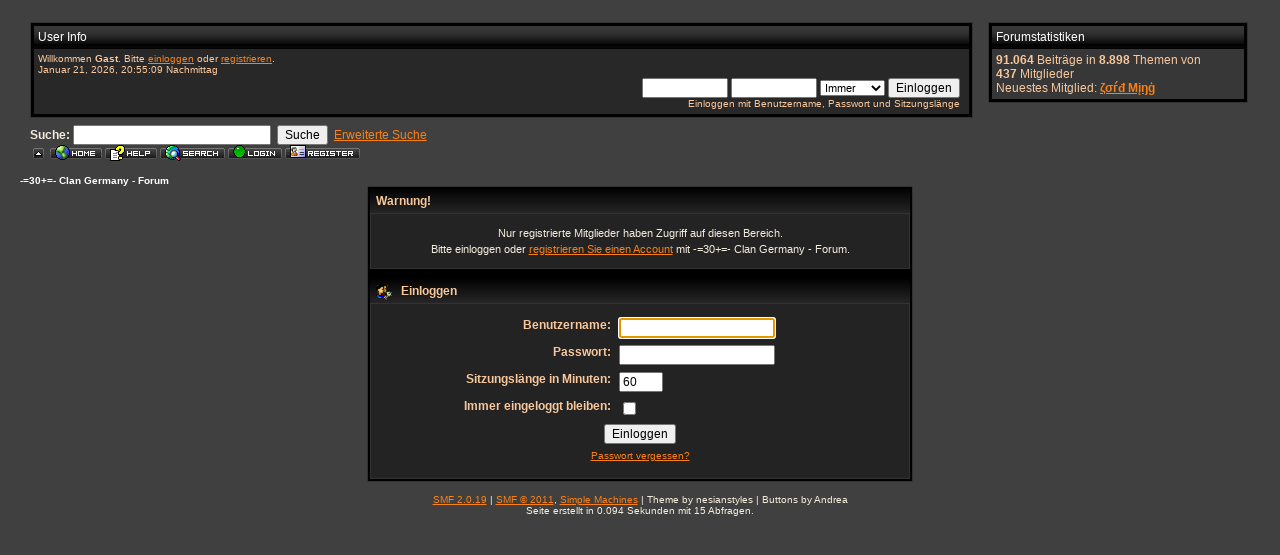

--- FILE ---
content_type: text/html; charset=UTF-8
request_url: https://www.30plus-clan.de/smf_forum/index.php?PHPSESSID=03d1b6a51d58fdc18c6046b001d0bc2f&action=profile;u=27
body_size: 3679
content:
<!DOCTYPE html PUBLIC "-//W3C//DTD XHTML 1.0 Transitional//EN" "http://www.w3.org/TR/xhtml1/DTD/xhtml1-transitional.dtd">
<html xmlns="http://www.w3.org/1999/xhtml"><head>
	<link rel="shortcut icon" href="favicon.ico" /><meta http-equiv="Content-Type" content="text/html; charset=UTF-8" />
	<meta name="description" content="Einloggen" />
	<meta name="keywords" content="" />
	<title>Einloggen</title>
	<meta name="robots" content="noindex" />
	<link rel="stylesheet" type="text/css" href="https://www.30plus-clan.de/smf_forum/Themes/BlackDay/style.css?rc2" />
	<link rel="stylesheet" type="text/css" href="https://www.30plus-clan.de/smf_forum/Themes/default/css/print.css?rc2" media="print" />
	<link rel="help" href="https://www.30plus-clan.de/smf_forum/index.php?PHPSESSID=03d1b6a51d58fdc18c6046b001d0bc2f&amp;action=help" />
	<link rel="search" href="https://www.30plus-clan.de/smf_forum/index.php?PHPSESSID=03d1b6a51d58fdc18c6046b001d0bc2f&amp;action=search" />
	<link rel="contents" href="https://www.30plus-clan.de/smf_forum/index.php?PHPSESSID=03d1b6a51d58fdc18c6046b001d0bc2f&amp;" />
	<link rel="alternate" type="application/rss+xml" title="-=30+=- Clan Germany - Forum - RSS" href="https://www.30plus-clan.de/smf_forum/index.php?PHPSESSID=03d1b6a51d58fdc18c6046b001d0bc2f&amp;type=rss;action=.xml" />
	<script type="text/javascript" src="https://www.30plus-clan.de/smf_forum/Themes/default/scripts/script.js?rc2"></script>
	<script type="text/javascript" src="https://www.30plus-clan.de/smf_forum/Themes/BlackDay/scripts/theme.js?rc2"></script>
	<script type="text/javascript"><!-- // --><![CDATA[
		var smf_theme_url = "https://www.30plus-clan.de/smf_forum/Themes/BlackDay";
		var smf_default_theme_url = "https://www.30plus-clan.de/smf_forum/Themes/default";
		var smf_images_url = "https://www.30plus-clan.de/smf_forum/Themes/BlackDay/images";
		var smf_scripturl = "https://www.30plus-clan.de/smf_forum/index.php?PHPSESSID=03d1b6a51d58fdc18c6046b001d0bc2f&amp;";
		var smf_iso_case_folding = false;
		var smf_charset = "UTF-8";
		var ajax_notification_text = "Lade...";
		var ajax_notification_cancel_text = "Abbrechen";
	// ]]></script>
	<link rel="stylesheet" type="text/css" id="compat_css" href="https://www.30plus-clan.de/smf_forum/Themes/BlackDay/css/compat.css" />
	<script type="text/javascript">
		function smfAutoTask()
		{
			var tempImage = new Image();
			tempImage.src = "https://www.30plus-clan.de/smf_forum/index.php?PHPSESSID=03d1b6a51d58fdc18c6046b001d0bc2f&amp;scheduled=task;ts=1769011200";
		}
		window.setTimeout("smfAutoTask();", 1);
	</script>
</head>
<body>
	<div style="padding: 12px 30px 4px 30px;">
		<table cellspacing="0" cellpadding="0" border="0" width="100%" style="position: relative;">
			<tr>
				<td colspan="2" valign="bottom" style="padding: 5px; white-space: nowrap;">
				</td>
			</tr>
			<tr id="upshrinkHeader">
				<td valign="top">
					<div class="" style="position: relative; margin-right: 5px">
						<table width="99%" class="tborder" cellpadding="4" cellspacing="1" border="0">
							<tr>
								<td class="titlebg" >
									User Info
								</td>
							</tr><tr><td valign="top" class="windowbg" style="width: 100%; font-family: verdana, arial, sans-serif; font-size: 10px;">
							Willkommen <strong>Gast</strong>. Bitte <a href="https://www.30plus-clan.de/smf_forum/index.php?PHPSESSID=03d1b6a51d58fdc18c6046b001d0bc2f&amp;action=login">einloggen</a> oder <a href="https://www.30plus-clan.de/smf_forum/index.php?PHPSESSID=03d1b6a51d58fdc18c6046b001d0bc2f&amp;action=register">registrieren</a>.<br />
							Januar 21, 2026, 20:55:09 Nachmittag<br />

							<script type="text/javascript" src="https://www.30plus-clan.de/smf_forum/Themes/default/scripts/sha1.js"></script>

							<form action="https://www.30plus-clan.de/smf_forum/index.php?PHPSESSID=03d1b6a51d58fdc18c6046b001d0bc2f&amp;action=login2" method="post" accept-charset="UTF-8" style="margin: 3px 1ex 1px 0;" onsubmit="hashLoginPassword(this, 'e1799a63801ccb8a246f7e4c85629421');">
								<div class="righttext">
									<input type="text" name="user" size="10" class="input_text" /> <input type="password" name="passwrd" size="10" class="input_password" />
									<select name="cookielength">
										<option value="60">1 Stunde</option>
										<option value="1440">1 Tag</option>
										<option value="10080">1 Woche</option>
										<option value="43200">1 Monat</option>
										<option value="-1" selected="selected">Immer</option>
									</select>
									<input type="submit" value="Einloggen" class="button_submit" /><br />
									Einloggen mit Benutzername, Passwort und Sitzungslänge
									<input type="hidden" name="hash_passwrd" value="" /><input type="hidden" name="ce5c29ad953" value="e1799a63801ccb8a246f7e4c85629421" />
								</div>
								<input type="hidden" name="ce5c29ad953" value="e1799a63801ccb8a246f7e4c85629421" />
							</form>
						</td></tr></table>
					</div>

					<form action="https://www.30plus-clan.de/smf_forum/index.php?PHPSESSID=03d1b6a51d58fdc18c6046b001d0bc2f&amp;action=search2" method="post" accept-charset="UTF-8" style="margin: 0;">
						<div style="margin-top: 7px;">
							<strong>Suche: </strong><input type="text" name="search" value="" style="width: 190px;" class="input_text" />&nbsp;
							<input type="submit" name="submit" value="Suche" style="width: 8ex;" class="button_submit" />&nbsp;
							<a href="https://www.30plus-clan.de/smf_forum/index.php?PHPSESSID=03d1b6a51d58fdc18c6046b001d0bc2f&amp;action=search;advanced">Erweiterte Suche</a>
							<input type="hidden" name="advanced" value="0" />
						</div>
					</form>

				</td>
				<td style="width: 262px;" valign="top">
					<table class="tborder" cellspacing="1" cellpadding="4" style="width: 260px">
						<tr>
								  <td class="titlebg">Forumstatistiken</td>
						</tr><tr>
							<td class="windowbg2">
								<strong>91.064</strong> Beiträge in <strong>8.898</strong> Themen von <span style="white-space: nowrap;"><strong>437</strong> Mitglieder</span><br />
								Neuestes Mitglied: <strong> <a href="https://www.30plus-clan.de/smf_forum/index.php?PHPSESSID=03d1b6a51d58fdc18c6046b001d0bc2f&amp;action=profile;u=1560">ζσѓđ Мįŋģ</a></strong>
							</td>
						</tr>
					</table>
				</td>
			</tr>
		</table>

		<img id="upshrink" src="https://www.30plus-clan.de/smf_forum/Themes/BlackDay/images/upshrink.gif" alt="*" title="Ein- oder Ausklappen der Kopfzeile" style="margin: 0; display: none;" border="0" />
				<a href="https://www.30plus-clan.de/smf_forum/index.php?PHPSESSID=03d1b6a51d58fdc18c6046b001d0bc2f&amp;"><img src="https://www.30plus-clan.de/smf_forum/Themes/BlackDay/images/german-utf8/home.gif" alt="Übersicht" border="0" /></a> 
				<a href="https://www.30plus-clan.de/smf_forum/index.php?PHPSESSID=03d1b6a51d58fdc18c6046b001d0bc2f&amp;action=help"><img src="https://www.30plus-clan.de/smf_forum/Themes/BlackDay/images/german-utf8/help.gif" alt="Hilfe" border="0" /></a> 
				<a href="https://www.30plus-clan.de/smf_forum/index.php?PHPSESSID=03d1b6a51d58fdc18c6046b001d0bc2f&amp;action=search"><img src="https://www.30plus-clan.de/smf_forum/Themes/BlackDay/images/german-utf8/search.gif" alt="Suche" border="0" /></a> 
				<a href="https://www.30plus-clan.de/smf_forum/index.php?PHPSESSID=03d1b6a51d58fdc18c6046b001d0bc2f&amp;action=login"><img src="https://www.30plus-clan.de/smf_forum/Themes/BlackDay/images/german-utf8/login.gif" alt="Einloggen" border="0" /></a> 
				<a href="https://www.30plus-clan.de/smf_forum/index.php?PHPSESSID=03d1b6a51d58fdc18c6046b001d0bc2f&amp;action=register"><img src="https://www.30plus-clan.de/smf_forum/Themes/BlackDay/images/german-utf8/register.gif" alt="Registrieren" border="0" /></a>
		<script type="text/javascript"><!-- // --><![CDATA[
			var oMainHeaderToggle = new smc_Toggle({
				bToggleEnabled: true,
				bCurrentlyCollapsed: false,
				aSwappableContainers: [
					'upshrinkHeader',
					'upshrinkHeader2'
				],
				aSwapImages: [
					{
						sId: 'upshrink',
						srcExpanded: smf_images_url + '/upshrink.gif',
						altExpanded: 'Ein- oder Ausklappen der Kopfzeile',
						srcCollapsed: smf_images_url + '/upshrink2.gif',
						altCollapsed: 'Ein- oder Ausklappen der Kopfzeile'
					}
				],
				oThemeOptions: {
					bUseThemeSettings: false,
					sOptionName: 'collapse_header',
					sSessionVar: 'ce5c29ad953',
					sSessionId: 'e1799a63801ccb8a246f7e4c85629421'
				},
				oCookieOptions: {
					bUseCookie: true,
					sCookieName: 'upshrink'
				}
			});
		// ]]></script>
	</div>
	<table width="100%" cellpadding="0" cellspacing="0" border="0"><tr>
		<td style="padding: 1ex 20px 2ex 20px;"><span class="nav" style="font-size: smaller;"><strong><a href="https://www.30plus-clan.de/smf_forum/index.php?PHPSESSID=03d1b6a51d58fdc18c6046b001d0bc2f&amp;" class="nav">-=30+=- Clan Germany - Forum</a></strong></span>
	<script type="text/javascript" src="https://www.30plus-clan.de/smf_forum/Themes/default/scripts/sha1.js"></script>
	<form action="https://www.30plus-clan.de/smf_forum/index.php?PHPSESSID=03d1b6a51d58fdc18c6046b001d0bc2f&amp;action=login2" method="post" accept-charset="UTF-8" name="frmLogin" id="frmLogin" onsubmit="hashLoginPassword(this, 'e1799a63801ccb8a246f7e4c85629421');">
		<div class="tborder login">
			<div class="cat_bar">
				<h3 class="catbg">Warnung!</h3>
			</div>
			<p class="information centertext">
				Nur registrierte Mitglieder haben Zugriff auf diesen Bereich.<br />
				Bitte einloggen oder <a href="https://www.30plus-clan.de/smf_forum/index.php?PHPSESSID=03d1b6a51d58fdc18c6046b001d0bc2f&amp;action=register">registrieren Sie einen Account</a> mit -=30+=- Clan Germany - Forum.
			</p>
			<div class="cat_bar">
				<h3 class="catbg">
					<img src="https://www.30plus-clan.de/smf_forum/Themes/BlackDay/images/icons/login_sm.gif" alt="" class="icon" /> Einloggen
				</h3>
			</div>
			<span class="upperframe"><span></span></span>
			<div class="roundframe">
				<dl>
					<dt>Benutzername:</dt>
					<dd><input type="text" name="user" size="20" class="input_text" /></dd>
					<dt>Passwort:</dt>
					<dd><input type="password" name="passwrd" size="20" class="input_password" /></dd>
					<dt>Sitzungslänge in Minuten:</dt>
					<dd><input type="text" name="cookielength" size="4" maxlength="4" value="60" class="input_text" /></dd>
					<dt>Immer eingeloggt bleiben:</dt>
					<dd><input type="checkbox" name="cookieneverexp" class="input_check" onclick="this.form.cookielength.disabled = this.checked;" /></dd>
				</dl>
				<p class="centertext"><input type="submit" value="Einloggen" class="button_submit" /></p>
				<p class="centertext smalltext"><a href="https://www.30plus-clan.de/smf_forum/index.php?PHPSESSID=03d1b6a51d58fdc18c6046b001d0bc2f&amp;action=reminder">Passwort vergessen?</a></p><input type="hidden" name="ce5c29ad953" value="e1799a63801ccb8a246f7e4c85629421" />
			</div>
			<span class="lowerframe"><span></span></span>
			<input type="hidden" name="hash_passwrd" value="" /><input type="hidden" name="ce5c29ad953" value="e1799a63801ccb8a246f7e4c85629421" />
		</div>
	</form>
		<script type="text/javascript"><!-- // --><![CDATA[
			document.forms.frmLogin.user.focus();
		// ]]></script></td>
	</tr></table>

	<div style="text-align: center; padding-bottom: 1ex;">
		<div style="text-align: center">
			
			<span class="smalltext" style="display: inline; visibility: visible; font-family: Verdana, Arial, sans-serif;"><a href="https://www.30plus-clan.de/smf_forum/index.php?PHPSESSID=03d1b6a51d58fdc18c6046b001d0bc2f&amp;action=credits" title="Simple Machines Forum" target="_blank" class="new_win">SMF 2.0.19</a> |
<a href="http://www.simplemachines.org/about/smf/license.php" title="Lizenz" target="_blank" class="new_win">SMF &copy; 2011</a>, <a href="http://www.simplemachines.org" title="Simple Machines" target="_blank" class="new_win">Simple Machines</a>
			</span><span class="smalltext"> | Theme by nesianstyles | Buttons by Andrea</span>
		</div>
		<span class="smalltext">Seite erstellt in 0.094 Sekunden mit 15 Abfragen.</span>
		</div>
		<script type="text/javascript"><!-- // --><![CDATA[
			window.addEventListener("load", smf_codeFix, false);

			function smf_codeFix()
			{
				var codeFix = document.getElementsByTagName ? document.getElementsByTagName("div") : document.all.tags("div");

				for (var i = 0; i < codeFix.length; i++)
				{
					if ((codeFix[i].className == "code" || codeFix[i].className == "post" || codeFix[i].className == "signature") && codeFix[i].offsetHeight < 20)
						codeFix[i].style.height = (codeFix[i].offsetHeight + 20) + "px";
				}
			}
		// ]]></script>
		<div id="ajax_in_progress" style="display: none;">Lade...</div>
	</body>
</html>

--- FILE ---
content_type: text/css
request_url: https://www.30plus-clan.de/smf_forum/Themes/BlackDay/style.css?rc2
body_size: 8388
content:
/* Normal, standard links. */
a:link
{
	color: #F88017;
	text-decoration: underline;
}
a:visited, a:hover
{
	color: #ea7500;
	text-decoration: underline;
}

/* Navigation links - for the link tree. */
.nav, .nav:link, .nav:visited
{
	color: #ffffff;
	text-decoration: none;
}
a.nav:hover
{
	font-weight: bold;
	color: #808080
	text-decoration: underline;
}

/* Tables should show empty cells. */
table
{
	empty-cells: show;
}

/* By default (td, body..) use Tahoma in black. */
body, td, th
{
	color: #f3ecdd;
	font-size: 12px;
	font-family: verdana, arial;
}

/* The main body of the entire forum. */
body
{
	background-color: #404040;
	margin: 0px;
	padding: 0px;
}

/* Input boxes - just a bit smaller than normal so they align well. */
input, textarea, button
{
	font-size: 9pt;
	color: #000000;
	font-family: verdana, arial;
}

/* All input elements that are checkboxes or radio buttons. */
input.input_radio, input.input_check
{
}

/* Selects are a bit smaller, because it makes them look even better 8). */
select
{
	font-size: 8pt;
	font-weight: normal;
	color: #000000;
	font-family: verdana, arial;
}

/* Define strong as bold, and em as italics */
strong
{
	font-weight: bold;
}

em
{
	font-style: italic;
}

/* Standard horizontal rule.. ([hr], etc.) */
hr, .hrcolor
{
	height: 1px;
	border: 0;
	color: #cccccc;
	background-color: #cccccc;
}

/* A quote, perhaps from another post. */
blockquote
{
	color: #f8ab67;
	background-color: #282828;
	display: block;
	border: 1px solid #000000;
	margin: 1px;
	padding: 1px;
	font-size: 11px;
	line-height: 1.4em;
}

/* A code block - maybe even PHP ;). */
code
{
	color: #ffffff;
	background-color: #282828;
	font-family: "courier new", "times new roman", monospace;
	font-size: x-small;
	line-height: 1.3em;
	/* Put a nice border around it. */
	border: 1px solid #000000;
	margin: 1px auto 1px auto;
	padding: 1px;
	width: 99%;
	/* Don't wrap its contents, and show scrollbars. */
	white-space: nowrap;
	overflow: auto;
	display: block;

	/* Stop after about 24 lines, and just show a scrollbar. */
	max-height: 24em;
}

/* The "Quote:" and "Code:" header parts... */
.quoteheader, .codeheader
{
	color: #ffffff;
	text-decoration: none;
	font-style: normal;
	font-weight: bold;
	font-size: x-small;
	line-height: 1.2em;
}

/* For links to change the code stuff... */
.codeoperation
{
	font-weight: normal;
}

/* Generally, those [?] icons.  This makes your cursor a help icon. */
.help
{
	cursor: help;
}

/* /me uses this a lot. (emote, try typing /me in a post.) */
.meaction
{
	color: red;
}

/* The main post box - this makes it as wide as possible. */
.editor
{
	width: 96%;
}

/* Highlighted text - such as search results. */
.highlight
{
	background-color: yellow;
	font-weight: bold;
	color: black;
}

/* A more discreet highlight color, for selected membergroups etc. */
.highlight2
{
	background-color: #B3F4B0;
	color: black;
}

/* Alternating backgrounds for posts, and several other sections of the forum. */
.windowbg
{
	color: #F8C79C;
	background-color: #282828;
}
.windowbg2
{
	color: #F8C79C;
	background-color: #373737;
}

/* Color for background of posts requiring approval */
.approvebg
{
	color: #000000;
	background-color: #F6E0D4;
}
/* Color for background of *topics* requiring approval */
.approvetbg
{
	color: #000000;
	background-color: #E4A17C;
}

/* These are used primarily for titles, but also for headers (the row that says what everything in the table is.) */
.titlebg, tr.titlebg th, tr.titlebg td, .titlebg a:link, .titlebg a:visited, .titlebg2, tr.titlebg2 th, tr.titlebg2 td, .titlebg2 a:link, .titlebg2 a:visited
{
	background-image: url(images/titlebg.jpg);
	color: #ffffff;
	font-style: small;
}
.titlebg a:hover, .titlebg2 a:hover
{
	color: #ffffff;
}

/* This is used for categories, page indexes, and several other areas in the forum. */
.catbg, .catbg3, .catbg2
{
	background-image: url(images/catbg.jpg);
	font-weight: bold;
	background-color: #000000;
	color: #F8C79C;
}

/* This is used for tables that have a grid/border background color (such as the topic listing.) */
.bordercolor
{
	background-color: #515151;
}

/* This is used on tables that should just have a border around them. */
.tborder
{
	border: 1px solid #333333;
	background-color: #000000;
	padding: 2px;
}
.floatright
{
	float: right;
}
.floatleft
{
	float: left;
}
/* Default font sizes: small (8pt), normal (10pt), and large (14pt). */
.smalltext
{
	font-size: 9px;
	font-family: verdana, arial;
}
.normaltext
{
	font-size: 10px;
}
.largetext
{
	font-size: 14px;
}
.centertext
{
	margin: 0 auto;
	text-align: center;
}
.righttext
{
	margin-left: auto;
	margin-right: 0;
	text-align: right;
}
.lefttext
{
	margin-left: 0;
	margin-right: auto;
	text-align: left;
}

/* This is for the special header boxes on the top (user info, key stats, news box.) */
.headertitles
{
	background-color: #6B8EAE;
	border: 1px solid #6B8EAE;
	height: 12px;
	font-size: 14px;
}
.headerbodies
{
	border: 1px solid #7A7777;
	background-color: #EFEFEF;
	background-repeat: repeat-x;
	background-position: bottom;
}

/* Posts and personal messages displayed throughout the forum. */
.post, .personalmessage
{
	width: 100%;
	overflow: auto;
	line-height: 1.3em;
}

/* a quick reset list class. */
ul.reset, ul.reset li
{
	padding: 0;
	margin: 0;
	list-style: none;
}
/* All the signatures used in the forum.  If your forum users use Mozilla, Opera, or Safari, you might add max-height here ;). */
.signature
{
	clear: right;
	padding: 1em 0 3px 0;
	border-top: solid 1px #666;
	width: 100%;
	line-height: 1.3em;
	font-size: 0.85em;
}
.custom_fields_above_signature
{
	clear: right;
	padding: 1em 0 3px 0;
	border-top: solid 1px #666;
	width: 100%;
	line-height: 1.3em;
	font-size: 0.85em;
}
/* Sometimes there will be an error when you post */
.error
{
	color: red;
}

/* Messages that somehow need to attract the attention. */
.alert
{
	color: red;
}

/* No image should have a border when linked */
a img{
	border: 0;
}

/* Calendar colors for birthdays, events and holidays */
.birthday
{
	color: #920AC4;
}

.event
{
	color: #078907;
}

.holiday
{
	color: #000080;
}

/* Colors for warnings */
.warn_mute
{
	color: red;
}

.warn_moderate
{
	color: #FFA500;
}

.warn_watch
{
	color: green;
}

/* The AJAX notifier */
#ajax_in_progress
{
	background: #32CD32;
	color: white;
	text-align: center;
	font-weight: bold;
	font-size: 18pt;
	padding: 3px;
	width: 100%;
	position: fixed;
	top: 0;
	left: 0;
}

/* Styling for BBC tags */
.bbc_color a
{
	color: inherit;
}

.bbc_img
{
	border: 0;
}

.bbc_list
{
	margin-top: 0;
	margin-bottom: 0;
}

.bbc_size
{
	line-height: 1.3em;
}

.bbc_table
{
	font: inherit;
	color: inherit;
}

.bbc_table td
{
	font: inherit;
	color: inherit;
	vertical-align: top;
}

.bbc_u
{
	text-decoration: underline;
}
/* styling the admin section */
ol.search_results
{
	margin-top: 0;
	padding-top: 0;
}
ol.search_results li
{
	padding-top: 5px;
}

.button_strip_submit
{
	background: transparent;
	color: white;
	text-transform: uppercase;
	vertical-align: top;
	text-decoration: none;
	font-size: 9px;
	font-family: verdana, arial;
	border: 0;
}

.button_strip_submit:hover
{
	color: #e0e0ff;
}

.openid_login
{
	background: white url(images/openid.gif) no-repeat;
	padding-left: 18px;
}

/* new features settings screen */
.features
{
	clear: both;
	border-bottom: solid 1px #e0e0e0;
}
.features_image
{
	float: left;
	margin: 1em 2em 0.5em 1em;
}
.features_switch
{
	margin: 0.2em 1em 1em 1em;
	float: right;
}
.features h4
{
	padding: 2em 0 0.5em 0.5em;
	margin: 0;
	font-size: 1.1em;
}
.features p
{
	padding: 0 1em 1em 1em;
	margin: 0;
}

a.moderation_link, a.moderation_link:visited
{
	color: red;
	font-weight: bold;
}

/* These are for the auto suggest floating div type thing. */
.auto_suggest_div
{
	border: 1px solid black;
	position: absolute;
	visibility: hidden;
}

/* An auto suggest item */
.auto_suggest_item
{
	background-color: #DDDDDD;
}

/* hovered auto suggest item */
.auto_suggest_item_hover
{
	background-color: #888888;
	cursor: pointer;
	color: #EEEEEE;
}

/* Error messages */
.errorbox
{
	padding: 1em;
	border: 1px solid #cc3344;
	color: black;
	background-color: #ffe4e9;
	margin-bottom: 1em;
}
.errorbox h3
{
	padding: 0;
	margin: 0;
	font-size: 1.1em;
	text-decoration: underline;
}
.errorbox p
{
	margin: 1em 0 0 0;
}
.errorbox p.alert
{
	padding: 0;
	margin: 0;
	float: left;
	width: 1em;
	font-size: 1.5em;
}
.lastpost img
{
	float: right;
	border: 0;
}

--- FILE ---
content_type: text/css
request_url: https://www.30plus-clan.de/smf_forum/Themes/BlackDay/css/compat.css
body_size: 32933
content:
/**************************************************************************************************
  This file will *attempt* to make themes designed for older versions of SMF usable with SMF 2.0.
  Unfortunately, the end result will be far from perfect, in most cases. Therefore, we encourage
  theme designers to rebase their themes on either the default or core theme.
**************************************************************************************************/

/* Styles for the general looks of things
------------------------------------------ */

/* Help popups require a different styling of the body element. */
body#help_popup
{
	width: auto;
	padding: 1em;
	min-width: 0;
}

/* The main content area.
------------------------------------------------------- */
.content, .roundframe
{
	padding: 1em 1.5em;
	margin: 0;
	border: none;
	border: 1px solid #333333;
}
.content p, .roundframe p
{
	margin: 0 0 0.5em 0;
}
.content fieldset
{
	border: groove #000000 2px;
	padding: 1em;
	margin: 0 0 0.3em 0;
}

/* Alternative for u tag */
.underline
{
	text-decoration: underline;
}

/* Common classes for easy styling.
------------------------------------------------------- */

h1, h2, h3, h4, h5, h6
{
	font-size: 1em;
	margin: 0;
	padding: 0;
}

.floatright, .align_right
{
	float: right;
}
.floatleft, .align_left
{
	float: left;
}

.flow_auto
{
	overflow: auto;
}
.flow_hidden
{
	overflow: hidden;
}
.clear
{
	clear: both;
}
.clear_left
{
	clear: left;
}
.clear_right
{
	clear: right;
}

/* Default font sizes: small (8pt), normal (10pt), and large (14pt). */
.smalltext, tr.smalltext th
{
	font-size: 10px;
	font-family: verdana, sans-serif;
}
.middletext
{
	font-size: 0.8em;
	font-family: verdana, sans-serif;
}
.normaltext
{
	font-size: .85em;
	line-height: 1.2em;
}
.largetext
{
	font-size: 1.0em;
}
.centertext
{
	margin: 0 auto;
	text-align: center;
}
.righttext
{
	margin-left: auto;
	margin-right: 0;
	text-align: right;
}
.lefttext
{
	margin-left: 0;
	margin-right: auto;
	text-align: left;
}
/* some common padding styles */
.padding
{
	padding: 0.7em;
}
.main_section, .lower_padding
{
	padding-bottom: 0.5em;
}
/* a quick reset list class. */
ul.reset, ul.reset li
{
	padding: 0;
	margin: 0;
	list-style: none;
}

/* the page navigation area */
.pagesection
{
	font-size: 0.9em;
	padding: 0.5em;
	overflow: hidden;
}
.pagelinks
{
	padding: 0.5em 0;
}

/* GenericList */
.additional_row input
{
	margin-left: 1em;
}
table.table_grid thead tr.catbg th.smalltext
{
	white-space: nowrap;
}

.custom_fields_above_signature
{
	clear: right;
	padding: 1em 0 3px 0;
	width: 98%;
	border-top: solid 1px #666;
	line-height: 1.4em;
	font-size: 0.85em;
}

/* Semantic classes introduced per RC2, used as alternatives for .windowbg and .windowbg2
------------------------------------------------------------------------------------------ */
.content, .roundframe
{
	color: #F8C79C;
	background-color: #232323;
}
.description
{
	padding: 1em;
	font-size: 0.9em;
	line-height: 1.5em;
	border: solid 1px #333333;
	background: #333333;
	margin: 0 0 1em 0;
}
.information
{
	padding: 1em;
	font-size: 0.9em;
	line-height: 1.5em;
	border: solid 1px #333333;
	background: #232323;
	margin: 0 0 1em 0;
}
.information p
{
	padding: 1em;
	margin: 0;
}

/* Lists with settings use these a lot.
------------------------------------------------------- */
dl.settings
{
	clear: right;
	overflow: auto;
	margin: 0 0 10px 0;
	padding: 0;
}
dl.settings dt
{
	width: 48%;
	float: left;
	margin: 0 0 10px 0;
	padding: 0;
	clear: both;
}
dl.settings dt.settings_title
{
	width: 100%;
	float: none;
	margin: 0 0 10px 0;
	padding: 5px 0 0 0;
	font-weight: bold;
	clear: both;
}
dl.settings dt.windowbg
{
	width: 98%;
	float: left;
	margin: 0 0 3px 0;
	padding: 0 0 5px 0;
	clear: both;
}
dl.settings dd
{
	width: 48%;
	float: left;
	margin: 0 0 3px 0;
	padding: 0;
}
dl.settings img
{
	margin: 0 10px 0 0;
}

/* Styles for a very basic dropdown menu implementation.
------------------------------------------------------- */
div#admin_menu
{
	margin: 1em 0 0 0;
}

ul.dropmenu, ul.dropmenu li ul
{
	margin: 0;
	padding: 0;
	list-style: none;
}
ul.dropmenu
{
	margin: 0 0 0 15px;
}
ul.dropmenu li
{
	position: relative;
	float: left;
	padding-right: 4px;
	text-transform: uppercase;
}
ul.dropmenu li a.firstlevel
{
	margin: 0;
	padding: 5px;
	cursor: default;
	font-size: x-small;
	color: #ffffff;
	background: #000000;
	border: solid 1px #333333;
	text-decoration: none;
}
ul.dropmenu li a.active
{
	padding-left: 3px;
}
ul.dropmenu li a.active.firstlevel
{
	background: #333333;
	color: #ffffff;
}
ul.dropmenu li ul li
{
	background: none;
	width: 14em;
	float: none;
	margin: 0;
	padding: 0;
}
ul.dropmenu li ul
{
	margin: 5px 0 0 0;
	z-index: 90;
	display: none;
	position: absolute;
	top: 100%;
	border: solid 1px #333333;
	background: #000000;
}
ul.dropmenu li ul li ul, ul.dropmenu li ul li.over ul
{
	display: none;
	position: absolute;
	left: -999em;
	top: 0;
	border: solid 1px #333333;
	background: #000000;
}
ul.dropmenu li ul li a
{
	display: block;
	padding: 5px;
	font-size: x-small;
	text-decoration: none;
	background: none;
	text-transform: none;
	color: #ffffff;
}
ul.dropmenu li ul li a.active
{
	font-weight: bold;
}
ul.dropmenu li ul li a:hover, #dropmenu ul li ul li:hover
{
	background: #333333;
}
ul.dropmenu li:hover ul, ul.dropmenu li.over ul
{
	display: block;
}
ul.dropmenu li ul li:hover ul, ul.dropmenu li ul li.over ul
{
	display: block;
	left: 13em;
}

/* The dropdown menu toggle image */
#menu_toggle
{
	float: right;
	margin-right: 10px;
	padding-top: 3px;
}
#menu_toggle span
{
	position: relative;
	right: 5000px;
}

/* The linktree.
----------------- */
ul.linktree
{
	clear: both;
	list-style: none;
	margin: 1.5em 0.5em 0.5em 0.5em;
	padding: 0;
}
ul.linktree li
{
	margin: 0;
	padding: 0;
	display: inline;
	font-size: 0.8em;
}
ul.linktree li a
{
	color: black;
}
ul.linktree li a:hover
{
	color: #CC3333;
}
ul.linktree li span
{
	font-weight: bold;
}

/* Styles for a typical table.
------------------------------------------------------- */
table.table_list
{
	width: 100%;
}
table.table_list p
{
	padding: 0;
	margin: 0;
}
table.table_list td,table.table_list th
{
	padding: 5px;
}
table.table_list tbody.header td
{
	padding: 0px;
}
table.table_list tbody.content td.stats
{
	font-size: 90%;
	width: 15%;
	text-align: center;
}
table.table_list tbody.content td.lastpost
{
	line-height: 1.2em;
	font-size: 85%;
	width: 24%;
}
table.table_list tbody.content td.icon
{
	text-align: center;
	width: 6%;
}

/* Styles for headers used in Curve tempaltes.
------------------------------------------------------- */
h3.catbg, h3.catbg2, h3.titlebg, h4.titlebg, h4.catbg, div.titlebg, .table_list tbody.header td
{
	overflow: hidden;
	line-height: 2em;
	font-weight: bold;
}
h3.titlebg span.left
{
	display: block;
	width: 0.6em;
	height: 2em;
	float: left;
}
h3.catbg, h4.catbg
{
	padding: 0 0 0 0.5em;
}
h3.catbg img.icon, div.titlebg img.icon, h3.catbg img
{
	float: left;
	margin: 5px 8px 0 0;
}

/* Styles for the board index.
------------------------------------------------- */
p#stats
{
	text-align: right;
}
h3#newsfader
{
	font-size: 1em;
}
#smfNewsFader
{
	font-weight: bold;
	line-height: 1.4em;
	padding: 1em;
	font-size: 1em;
	text-align: center;
}
#upshrink_ic
{
	margin-right: 2ex;
	text-align: right;
}
.categoryframe
{
	margin-top: 0.4em;
}
.categoryframe h3
{
	margin: 0;
}
table.boardsframe
{
	width: 100%;
}
table.boardsframe td.icon
{
	text-align: center;
	padding: 0.5em;
	width: 6%;
}
table.boardsframe td.info
{
	width: 60%;
	padding: 0;
}
table.boardsframe td.info h4
{
	padding: 0.4em 0.4em 0 0.4em;
	margin: 0;
}
table.boardsframe td.info p
{
	padding: 0 0.4em 0.5em 0.4em;
	margin: 0;
}
table.boardsframe td.info p.moderators
{
	font-size: 0.8em;
	font-family: verdana, sans-serif;
}
table.boardsframe td.stats
{
	width: 8%;
	vertical-align: middle;
	text-align: center;
}
table.boardsframe td.lastpost
{
	width: 20%;
	vertical-align: top;
	padding: 0.5em;
}
#posticons
{
	clear: both;
	width: 100%;
}
#posticons .buttonlist
{
	margin-right: 1em;
	float: right;
}

/* the newsfader */
#smfFadeScroller
{
	text-align: center;
	overflow: auto;
}

/* Styles for the info centre on the board index.
---------------------------------------------------- */

#infocenterframe
{
	margin-top: 2em;
	clear: both;
}
/* each section in infocenter has this class */
.infocenter_section
{
	clear: both;
}
.infocenter_section p.section
{
	display: block;
	margin: 0;
	width: 3%;
	text-align: center;
	float: left;
	padding: 0.5em 0 0 0;
}
.infocenter_section div.sectionbody
{
	margin-left: 3%;
	padding: 0.3em;
	border-left: solid #a0a0a0 1px;
	min-height: 25px;
}
/* recent posts - or just one recent post */
dl#infocenter_recentposts
{
	float: left;
	width: 100%;
	padding: 0;
	margin: 0;
}
dl#infocenter_recentposts dt
{
	clear: left;
	float: left;
	padding: 0.1em;
	width: 68%;
	white-space: nowrap;
	overflow: hidden;
}
dl#infocenter_recentposts dd
{
	clear: right;
	float: right;
	padding: 0.1em;
	width: 25%;
	text-align: right;
	white-space: nowrap;
	overflow: hidden;
}
/* login form */
form#infocenter_login ul.horizlist label
{
	white-space: nowrap;
	font-size: 90%;
	font-weight: bold;
}

/* Styles for the message (topic) index.
---------------------------------------------------- */

#childboards table
{
	width: 100%;
}
.modbuttons
{
	clear: both;
	width: 100%;
}
.modbuttons .buttonlist, .modbuttons .buttonlist_bottom
{
	margin-right: 1em;
	float: right;
}
#messageindex td.icon1, #messageindex td.icon2
{
	text-align: center;
	padding: 0.5em;
	width: 5%;
}
#messageindex td.subject
{
	padding: 0.5em;
}
#messageindex td.starter
{
	text-align: center;
	padding: 0.5em;
	width: 14%;
}
#messageindex td.replies
{
	text-align: center;
	padding: 0.5em;
	width: 4%;
}
#messageindex td.views
{
	text-align: center;
	padding: 0.5em;
	width: 4%;
}
#messageindex td.lastpost
{
	padding: 0.5em;
	width: 22%;
}
#messageindex td.moderation
{
	text-align: center;
	padding: 0.5em;
	width: 4%;
}
#topic_icons p
{
	display: block;
	padding: 0.5em 0.5em 0.1em 0.5em;
	margin: 0;
	border-bottom: none;
	font-weight: normal !important;
}
#message_index_jump_to
{
	margin: 2em 4em 0 2em;
}
.lastpost img
{
	float: right;
}

/* Styles for the display template (topic view).
---------------------------------------------------- */

#events .post
{
	padding: 1em;
}
#moderationbuttons
{
	margin-left: 0.5em;
}
#postbuttons .nav, #postbuttons_lower .nav
{
	margin: 0.5em 0.5em 0 0;
	text-align: right;
}
#postbuttons_lower .nav
{
	margin: 0em 0.5em 0.5em 0;
}
#postbuttons, #postbuttons_lower
{
	text-align: right;
}

/* Poll question */
h4#pollquestion
{
	padding: 1em 0 1em 2em;
}

/* Poll vote options */
#poll_options ul.options
{
	border-top: 1px solid #333333;
	padding: 1em 2.5em 0 2em;
	margin: 0 0 1em 0;
}
#poll_options div.submitbutton
{
	clear: both;
	padding: 0 0 1em 2em;
}

#poll_options div.submitbutton.border
{
	border-bottom: 1px solid #333333;
	margin: 0 0 1em 0;
}

/* Poll results */
#poll_options dl.options
{
	border: solid #333333;
	border-width: 1px 0;
	padding: 1em 2.5em 0 2em;
	margin: 0 0 1em 0;
}
#poll_options dl.options dt.voted
{
	font-weight: bold;
}
#poll_options dl.options dd
{
	margin: 0.5em 0 1em 0;
}

/* Poll notices */
#poll_options p
{
	margin: 0 1.5em 0.2em 1.5em;
	padding: 0 0.5em 0.5em 0.5em;
}

div#pollmoderation
{
	margin: -1em 0 0 2em;
	padding: 0;
}

.approve_post
{
	margin: 2ex;
	padding: 1ex;
	border: 2px dashed #cc3344;
	color: black;
	font-weight: bold;
}
#forumposts h3.catbg3
{
	font-weight: normal;
	padding: 0.4em;
}
#forumposts h3.catbg3 img
{
	vertical-align: middle;
}
#forumposts h3.catbg3 span
{
	padding-left: 2%;
}
#forumposts h3.catbg3 span#top_subject
{
	padding-left: 9.5em;
}
.poster
{
	width: 15em;
	float: left;
}
.post
{
	clear: right;
}
.postarea
{
	margin-left: 16em;
}
.messageicon
{
	float: left;
	margin: 0 0.5em 0.5em 0;
}
.messageicon img
{
	padding: 6px 3px;
}
.keyinfo
{
	float: left;
	clear: none;
	width: 50%;
	min-height: 3em;
}
ul.postingbuttons
{
	float: right;
	padding-right: 1em;
	text-align: right;
}
ul.postingbuttons li
{
	display: inline;
}
.modifybutton
{
	float: right;
}
.attachments hr
{
	clear: both;
	margin: 1em 0 1em 0;
}
.attachments
{
	padding-top: 1em;
}
.postfooter
{
	margin-left: 16em;
}
.topborder
{
	border-top: solid 1px #bbb;
}
.moderatorbar
{
	clear: right;
	margin: 1em 0 0 16em;
}

/* Styles for the quick reply area.
---------------------------------------------------- */

#quickReplyOptions div
{
	text-align: center;
	border-left: solid 1px #aaa;
}

#quickReplyOptions #quickReplyWarning
{
	border: none;
	text-align: left;
	margin: 0;
	width: 25%;
	float: left;
}
#quickReplyOptions #quickReplyContent
{
	float: left;
	width: 72%;
}

#quickReplyOptions #quickReplyContent textarea, #quickReplyOptions #quickReplyContent input
{
	margin-bottom: .5em;
}

#verification_control, #verification_control .smalltext
{
	display: inline;
}

#quickReplyWarning
{
	width: 20%;
	float: left;
	padding: 0.5em 1em;
}
#quickReplyContent
{
	width: 75%;
	float: right;
	padding: 0.5em 0;
}
#quickReplyOptions .roundframe
{
	overflow: hidden;
}

/* The jump to box */
#display_jump_to
{
	clear: both;
	padding: 5px;
}

/* Separator of posts. More useful in the print stylesheet. */
#forumposts .post_separator
{
	display: none;
}

/* Styles for edit post section
---------------------------------------------------- */
#post_header
{
	margin-bottom: 0.5em;
	border-bottom: 1px solid #666666;
	padding: 0.5em;
	overflow: hidden;
}

#post_header dt
{
	float: left;
	margin: 0;
	padding: 0;
	width: 15%;
	margin: .3em 0;
	font-weight: bold;
}

#post_header dd
{
	float: left;
	margin: 0;
	padding: 0;
	width: 83%;
	margin: .3em 0;
}

#post_header img
{
	vertical-align: middle;
}

ul.post_options
{
	margin: 0 0 0 1em;
	padding: 0;
	list-style: none;
	overflow: hidden;
}

ul.post_options li
{
	margin: 0.2em 0;
	width: 49%;
	float: left;
}

#postAdditionalOptionsHeader
{
	margin-top: 1em;
}
#postMoreOptions
{
	border-bottom: 1px solid #666666;
	padding: 0.5em;
}

#postAttachment, #postAttachment2
{
	overflow: hidden;
	margin: .5em 0;
	padding: 0;
	border-bottom: 1px solid #666666;
	padding: 0.5em;
}

#postAttachment dd, #postAttachment2 dd
{
	margin: .3em 0 .3em 1em;
}

#postAttachment dt, #postAttachment2 dt
{
	font-weight: bold;
}

#postAttachment3
{
	margin-left: 1em;
}

#post_confirm_strip, #shortcuts
{
	padding: 1em 0 0 0;
}

.post_verification
{
	margin-top: .5em;
}

.post_verification #verification_control
{
	margin: .3em 0 .3em 1em;
}

/* Styles for edit event section
---------------------------------------------------- */
#post_event fieldset
{
	margin-bottom: 0.5em;
	border: none;
	border-bottom: 1px solid #666666;
	padding: 0.5em;
	clear: both;
}
#post_event legend
{
	font-weight: bold;
	color: black;
}
#post_event div.event_options
{
	width: 49%;
	float: left;
}
#post_event ul.event_main, ul.event_options
{
	padding: 0;
	overflow: hidden;
}
#post_event ul.event_main li
{
	list-style-type: none;
	margin: 0.2em 0;
	width: 49%;
	float: left;
}
#post_event ul.event_options
{
	margin: 0;
	padding: 0 0 .7em .7em;
}
#post_event ul.event_options li
{
	list-style-type: none;
	margin: 0.3em 0 0 0;
}

/* Styles for edit poll section.
---------------------------------------------------- */

#edit_poll fieldset
{
	margin-bottom: 0.5em;
	border: none;
	border-bottom: 1px solid #666666;
	padding: 0.5em;
	clear: both;
}
#edit_poll legend
{
	font-weight: bold;
	color: black;
}
#edit_poll div.poll_options
{
	width: 49%;
	float: left;
}
#edit_poll ul.poll_main, ul.poll_options
{
	overflow: hidden;
	padding: 0 0 .7em .7em;
	list-style: none;
}
#edit_poll ul.poll_main li
{
	list-style-type: none;
	margin: 0.2em 0;
	width: 49%;
	float: left;
}
#edit_poll ul.poll_options
{
	margin: 0;
}
#edit_poll ul.poll_options li
{
	list-style-type: none;
	margin: 0.3em 0 0 0;
}

/* Styles for the recent messages section.
---------------------------------------------------- */

.readbuttons
{
	clear: both;
	width: 100%;
}
.buttonlist, .buttonlist_bottom
{
	margin-right: 1em;
	float: right;
}

/* Styles for the move topic section.
---------------------------------------------------- */

#move_topic dl
{
	margin-bottom: 0;
}
.move_topic
{
	width: 710px;
	margin: auto;
	text-align: left;
}
div.move_topic fieldset
{
	margin: 0.5em 0;
	border: 1px solid #cacdd3;
	padding: 0.5em;
}

/* Styles for the send topic section.
---------------------------------------------------- */

fieldset.send_topic
{
	margin-bottom: 0.5em;
	border: none;
	padding: 0.5em;
}
dl.send_topic
{
	margin-bottom: 0;
}
dl.send_mail dt
{
	width: 35%;
}
dl.send_mail dd
{
	width: 64%;
}

/* Styles for the split topic section.
---------------------------------------------------- */

#selected, #not_selected
{
	width: 49%;
}
ul.merge_topics li
{
	list-style-type: none;
}
dl.merge_topic dt
{
	width: 25%;
}
dl.merge_topic dd
{
	width: 74%;
}
fieldset.merge_options
{
	margin-bottom: 0.5em;
}
fieldset.merge_options legend
{
	font-weight: bold;
}
.custom_subject
{
	margin: 0.5em 0;
}

/* Styles for the login areas.
------------------------------------------------------- */
.login
{
	width: 540px;
	margin: 0 auto;
}
.login dl
{
	overflow: auto;
	clear: right;
}
.login dt, .login dd
{
	margin: 0 0 0.4em 0;
	width: 44%;
	padding: 0.1em;
}
.login dt
{
	float: left;
	clear: both;
	text-align: right;
	font-weight: bold;
}
.login dd
{
	width: 54%;
	float: right;
	text-align: left;
}
.login p
{
	text-align: center;
}
.login h3 img
{
	float: left;
	margin: 4px 0.5em 0 0;
}

/* Styles for the registration section.
------------------------------------------------------- */
.register_error
{
	border: 1px dashed red;
	padding: 5px;
	margin: 0 1ex 1ex 1ex;
}
.register_error span
{
	text-decoration: underline;
}

/* Additional profile fields */
dl.register_form
{
	margin: 0;
	clear: right;
	overflow: auto;
}

dl.register_form dt
{
	font-weight: normal;
	float: left;
	clear: both;
	width: 50%;
	margin: 0.5em 0 0 0;
}

dl.register_form dt strong
{
	font-weight: bold;
}

dl.register_form dt span
{
	display: block;
}

dl.register_form dd
{
	float: left;
	width: 49%;
	margin: 0.5em 0 0 0;
}

#confirm_buttons
{
	text-align: center;
	padding: 1em 0;
}

.coppa_contact
{
	padding: 4px;
	width: 32ex;
	background-color: #000000;
	color: #ffffff;
	margin-left: 5ex;
	border: 1px solid black;
}

/* Styles for maintenance mode.
------------------------------------------------------- */
#maintenance_mode
{
	width: 75%;
	min-width: 520px;
	text-align: left;
}
#maintenance_mode img.align_left
{
	margin-right: 1em;
}

/* common for all admin sections */
h3.titlebg img
{
	vertical-align: middle;
	margin-right: 0.5em;
}
tr.titlebg td
{
	padding-left: 0.7em;
}
#admin_menu
{
	min-height: 2em;
	padding-left: 0;
}
#admin_content
{
	clear: left;
}
#admin_login .centertext
{
	padding: 1em;
}

/* Styles for sidebar menus.
------------------------------------------------------- */
.left_admmenu, .left_admmenu ul, .left_admmenu li
{
	padding: 0;
	margin: 0;
	list-style: none;
}
#left_admsection
{
	width: 160px;
	float: left;
	padding-right: 10px;
}
.adm_section h4.titlebg
{
	font-size: 95%;
	margin-bottom: 5px;
}
.left_admmenu li
{
	padding: 0 0 0 0.5em;
}
.left_admmenu
{
	margin-bottom: 1.1em;
	padding: 0 0 0.5em 0;
	background: #f0f0f0;
	border: 1px solid #333333;
}
#main_admsection
{
	margin-left: 172px;
}

tr.windowbg td, tr.windowbg2 td
{
	padding: 0.3em 0.7em;
}
#credits p
{
	padding: 0;
	font-style: italic;
	margin: 0;
}

/* Styles for generic tables.
------------------------------------------------------- */
.topic_table table
{
	width: 100%;
}
.topic_table .icon1, .topic_table .icon2, .topic_table .stats
{
	text-align: center;
}
#topic_icons
{
	margin-top: 1em;
}
#topic_icons .description
{
	margin: 0;
}
.topic_table table thead
{
	border-bottom: solid 1px #000000;
}
/* the subject column */
.topic_table td
{
	font-size: 1em;
}
.topic_table td.subject
{
	padding: 4px;
}
.topic_table td.subject p, .topic_table td.stats, .topic_table td.lastpost
{
	font-size: 0.85em;
	padding: 0;
	margin: 0;
}
.topic_table td.lastpost,.topic_table td.lastpost
{
	font-size: 0.9em;
	line-height: 100%;
	padding: 4px;
}
.topic_table td.stickybg2
{
	background-image: url(../images/icons/quick_sticky.gif);
	background-repeat: no-repeat;
	background-position: 98% 4px;
}
.topic_table td.lockedbg2
{
	background-image: url(../images/icons/quick_lock.gif);
	background-repeat: no-repeat;
	background-position: 98% 4px;
}
.topic_table td.lastpost
{
	background-image: none;
}

/* Styles for (fatal) errors.
------------------------------------------------- */

#fatal_error
{
	border: 1px solid #aaa;
}

.errorbox
{
	padding: 1em;
	border: 1px solid #cc3344;
	color: black;
	background-color: #ffe4e9;
	margin-bottom: 1em;
}
.errorbox h3
{
	padding: 0;
	margin: 0;
	font-size: 1.1em;
	text-decoration: underline;
}
.errorbox p
{
	margin: 1em 0 0 0;
}
.errorbox p.alert
{
	padding: 0;
	margin: 0;
	float: left;
	width: 1em;
	font-size: 1.5em;
}

/* Styles for the profile section.
------------------------------------------------- */

dl
{
	overflow: auto;
	margin: 0;
	padding: 0;
}

.profile_error
{
	border: 2px dashed red;
	padding: 5px;
	margin: 0 1ex 1ex 1ex;
}

/* Fixes for the core theme */
#profileview
{
	padding: 1px;
	border: 1px solid #333333;
	background-color: #000000;
}
#profileview .content
{
	border: none;
}
#profileview #basicinfo .content
{
	padding: 0.7em 0 0.7em 0.7em;
}
#profileview #detailedinfo .content
{
	padding: 0.7em 1.2em;
	border-left: 1px solid #aaa;
}

/* The basic user info on the left */
#basicinfo
{
	width: 20%;
	float: left;
}
#detailedinfo
{
	width: 78%;
	float: right;
}
#basicinfo h4
{
	font-size: 135%;
	font-weight: 100;
	line-height: 105%;
	white-space: pre-wrap; /* css-2.1 */
	word-wrap: break-word; /* Internet Explorer 5.5+ */
	overflow: hidden;
}
#basicinfo h4 span.position
{
	font-size: 80%;
	font-weight: 100;
	display: block;
}
#basicinfo img.avatar
{
	display: block;
	margin: 10px 0 0 0;
}
#basicinfo ul
{
	list-style-type: none;
	margin: 10px 0 0 0;
}
#basicinfo ul li
{
	display: block;
	float: left;
	margin-right: 5px;
	height: 20px;
}
#basicinfo span#userstatus
{
	display: block;
	clear: both;
}
#basicinfo span#userstatus img
{
	vertical-align: middle;
}
#detailedinfo div.content dl, #tracking div.content dl
{
	clear: right;
	overflow: auto;
	margin: 0 0 18px 0;
	padding: 0 0 15px 0;
	border-bottom: 1px #333333 solid;
}
#detailedinfo div.content dt, #tracking div.content dt
{
	width: 30%;
	float: left;
	margin: 0 0 3px 0;
	padding: 0;
	font-weight: bold;
	clear: both;
}
#detailedinfo div.content dd, #tracking div.content dd
{
	width: 70%;
	float: left;
	margin: 0 0 3px 0;
	padding: 0;
}
#detailedinfo div.content dl.noborder
{
	border-bottom: 0px;
}
#detailedinfo div.content dt.clear
{
	width: 100%;
}
.signature, .custom_fields_above_signature
{
	width: 100%;
	border-top: 1px #666 solid;
}
.signature h5
{
	font-size: 100%;
	margin-bottom: 10px;
}
#personal_picture
{
	display: block;
	margin-bottom: 0.3em;
}
#avatar_server_stored div
{
	float: left;
}

#basicinfo, #detailedinfo
{
	width: 100%;
}
#detailedinfo .content
{
	border: none !important;
}
#basicinfo
{
	border-bottom: 1px #333333 solid;
}
#basicinfo h4
{
	float: left;
}
#basicinfo img.avatar
{
	float: right;
	vertical-align: top;
}
#basicinfo ul
{
	clear: left;
	padding-top: 10px;
}
#basicinfo span#userstatus
{
	clear: left;
}
#basicinfo p#infolinks
{
	display: none;
	clear: both;
}
#basicinfo .botslice
{
	clear: both;
}

/* Simple feedback messages */
div#profile_error, div#profile_success
{
	margin: 0 0 1em 0;
	padding: 1em 2em;
	border: 1px solid;
}
div#profile_error
{
	border-color: red;
	color: red;
	background: #fee;
}

div#profile_error span
{
	text-decoration: underline;
}

div#profile_success
{
	border-color: green;
	color: green;
	background: #efe;
}

#generalstats
{
	float: left;
	width: 54%;
}

#activitytime
{
	width: 54%;
	float: left;
	clear: left;
	margin-top: 3px;
}

#popularposts, #popularactivity
{
	width: 45%;
	float: right;
	padding-left: 1%;
}

#generalstats h4, #popularposts h4, #popularactivity h4, #activitytime h4
{
	margin: 3px 0;
}

#generalstats div.content dt
{
	width: 50%;
	float: left;
	margin: 0 0 3px 0;
	padding: 0;
	font-weight: bold;
	clear: both;
}
#generalstats div.content dd
{
	width: 50%;
	float: left;
	margin: 0 0 3px 0;
	padding: 0;
}

#popularposts div.content dt, #popularactivity div.content dt
{
	width: 65%;
	float: left;
	margin: 0 0 3px 0;
	padding: 0;
	font-weight: bold;
	clear: both;
}
#popularposts div.content dd, #popularactivity div.content dd
{
	width: 35%;
	float: left;
	margin: 0 0 3px 0;
	padding: 0;
}

#activitytime div.content dt
{
	width: 50px;
	float: left;
	margin: 0 0 3px 0;
	padding: 0 3px 0 0;
	font-weight: bold;
	clear: both;
	text-align: right;
}
#activitytime div.content dd
{
	width: 70%;
	float: left;
	margin: 0 0 3px 2px;
	padding: 0;
}

.profile_pie
{
	background-image: url(../images/stats_pie.png);
	float: left;
	height: 20px;
	width: 20px;
	margin: 0;
	padding: 0;
	margin-right: 1em;
}

.time
{
	float: right;
}
.counter
{
	margin-right: 1em;
}
.topic h4
{
	margin: 3px 0;
}
.mod_icons
{
	text-align: right;
	margin-right: 1em;
}

#permissions dt
{
	width: 40%;
	float: left;
	margin: 0 0 -500px;
	padding: 1% 1% 500px;
	clear: both;
	border-top: 1px solid #000000;
}

#permissions dd
{
	width: 56%;
	float: left;
	margin: 0;
	padding: 1%;
	border-top: 1px solid #000000;
}

#tracking div.content dl
{
	border-bottom: 0px;
	margin: 0;
	padding: 0;
}

#ip_list
{
	padding: 0;
	margin: 0 0 3px 0;
	list-style: none;
	clear: both;
	display: block;
}

#ip_list li.header
{
	display: block;
	height: .1%;
}

#ip_list li.header, #ip_list li.ip
{
	float: left;
	width: 49%;
	padding: .5%;
}

#creator dl
{
	margin: 0;
}
#creator dt
{
	width: 40%;
	float: left;
	clear: both;
	margin: 0 0 10px 0;
}
#creator dd
{
	float: left;
	width: 60%;
	margin: 0 0 10px 0;
}

.ignoreboards
{
	margin: 0;
	padding: 0;
	width: 49%;
	overflow: auto;
}
.ignoreboards a
{
	text-decoration: underline;
}
.ignoreboards ul
{
	overflow: auto;
	margin: 0 0 0 1em;
	padding: 0;
}
.ignoreboards li
{
	list-style: none;
	float: left;
	clear: both;
}

#theme_settings
{
	overflow: auto;
	margin: 0;
	padding: 0;
}

#theme_settings li
{
	list-style: none;
	margin: 10px 0;
	padding: 0;
}
/*Paid Subscriptions*/
#paid_subscription
{
	width: 100%;
}
#paid_subscription dl.settings
{
	margin-bottom: 0;
}
#paid_subscription dl.settings dd, #paid_subscription dl.settings dt
{
	margin-bottom: 4px;
}
/*pick theme*/
#pick_theme
{
	width: 100%;
	float: left;
}

/* Styles for the statistics centre.
------------------------------------------------- */
#statistics
{
	padding-bottom: 0.5em;
}
#statistics h4.titlebg
{
	text-align: center;
	margin-bottom: 5px;
}
#stats_left, #top_posters, #top_topics_replies,#top_topics_starter
{
	float:left;
	width: 49.5%;
}
#stats_right, #top_boards, #top_topics_views, #most_online
{
	float: right;
	width: 49.5%;
}
dl.stats
{
	clear: both;
	overflow: hidden;
	margin: 0;
	padding: 0;
}
dl.stats dt
{
	width: 49%;
	float: left;
	margin: 0 0 4px 0;
	line-height: 16px;
	padding: 0;
	clear: both;
	font-size: 1em;
}
dl.stats dd
{
	text-align: right;
	width: 50%;
	font-size: 1em;
	float: right;
	margin: 0 0 4px 0;
	line-height: 16px;
	padding: 0;
}
.stats_bar
{
	float: left;
	background-image: url(../images/bar_stats.png);
	height: 16px;
	font-size: 0.9em;
	display: block;
	text-align: left;
	color: white;
	font-weight: bold;
	background-position: top center;
}
.stats_bar span
{
	padding-left: 2px;
}

/* Styles for the calendar section.
------------------------------------------------- */
.calendar_table
{
	margin-bottom: 0.7em;
}

/* Used to indicate the current day in the grid. */
.calendar_today
{
	background-color: #333333;
}

#month_grid
{
	width: 200px;
	text-align: center;
	float: left;
}

#month_grid table
{
	width: 200px;
	border-collapse: collapse;
	border: 1px solid #333333;
}

#month_grid table td, #month_grid table th
{
	border: 1px solid #333333;
}

#main_grid table
{
	width: 100%;
	padding-bottom: 4px;
	border-collapse: collapse;
	border: 1px solid #333333;
}

#main_grid table td, #main_grid table th
{
	border: 1px solid #333333;
}

#main_grid table h3.catbg
{
	text-align: center;

	border-top: 1px solid #333333;
	border-bottom: none;
}

#main_grid table h4
{
	border: none;
}

#main_grid table.weeklist td.windowbg
{
	text-align: center;
	height: 49px;
	width: 25px;
	font-size: large;
	padding: 0 7px;
	border-bottom: 1px solid #333333;
}

#main_grid table.weeklist td.weekdays
{
	height: 49px;
	width: 100%;
	padding: 4px;
	text-align: left;
	vertical-align: middle;
	border-right: 1px solid #333333;
	border-bottom: 1px solid #333333;
}

#main_grid h3.weekly
{
	text-align: center;
	padding-left: 0;
	font-size: large;
	height: 29px;
}

#main_grid h3 span.floatleft, #main_grid h3 span.floatright
{
	display: block;

}

#main_grid table th.days
{
	width: 14%;
}

#main_grid table td.weeks
{
	vertical-align: middle;
	text-align: center;
}

#main_grid table td.days
{
	vertical-align: top;

}

a.modify_event
{
	color: #FF0000;
}

span.hidelink
{
	font-style: italic;
}

#calendar_navigation
{
	text-align: center;
}

#calendar .buttonlist_bottom
{
	border-bottom: 1px solid #333333;
	padding: 0 0 0 1ex;
	margin: 0 0 1ex 0;
}

/* Styles for the memberlist section.
------------------------------------------------- */
#mlist_search
{
	margin: auto;
	width: 400px;
}

/* Styles for the basic search section.
------------------------------------------------- */
#searchform, #simple_search p
{
	padding: 0.5em;
	margin: 0;
}
#simple_search, #simple_search p, #advanced_search
{
	text-align: center !important;
	margin: 0;
}
#search_error
{
	font-style: italic;
	padding: 0.3em 1em;
}
#search_term_input
{
	font-size: 115%;
	margin: 0 0 1em;
}

/* Styles for the advanced search section.
------------------------------------------------- */
#searchform fieldset
{
	text-align: left;
	padding: 0;
	margin: 0.5em 0;
	border: none;
}
#advanced_search dl#search_options
{
	margin: 0 auto;
	width: 600px;
	padding-top: 1em;
	overflow: hidden;
}
#advanced_search dt
{
	clear: both;
	float: left;
	padding: 0.2em;
	text-align: right;
	width: 20%;
}
#advanced_search dd
{
	width: 75%;
	float: left;
	padding: 0.2em;
	margin: 0 0 0 0.5em;
	text-align: left;
}
#searchform p.clear
{
	clear: both;
}

/* Boards picker */
#searchform fieldset div#searchBoardsExpand ul
{
	overflow: auto;
	margin: 0 0 0 1em;
	padding: 0;
	width: 48%;
}
#searchform fieldset div#searchBoardsExpand ul ul
{
	width: auto;
}
#searchform fieldset div#searchBoardsExpand a
{
	text-decoration: underline;
}
#searchform fieldset div#searchBoardsExpand li
{
	list-style: none;
	float: left;
	clear: both;
}
#searchform fieldset p
{
	padding: 4px;
	text-align: left;
	margin-top: 5px;
}

/* Styles for the search results page.
------------------------------------------------- */
#search_results form
{
	padding: 1em;
}
.pagelinks
{
	padding: 0.5em;
}
.topic_table td blockquote, .topic_table td .quoteheader
{
	margin: 0.5em;
}
.search_results_posts
{
	overflow: hidden;
}
.search_results_posts  .inner
{
	padding: 0.5em 1em;
	overflow: hidden;
}
.search_results_posts .windowbg2
{
	margin-top: 4px;
}
.search_results_posts .buttons
{
	padding: 5px 1em 0 0;
}

/* Styles for the help section.
------------------------------------------------- */

#helpmain
{
	padding: 1em;
	border: 1px solid #333333;
}
#helpmain h1.section
{
	font-size: 18px;
}
#helpmain h2.section
{
	font-size: 18px;
	border-bottom: solid 1px;
	padding-bottom: 0.5em;
	margin: 0 0 0.5em 0;
}
#helpmain h3.section
{
	font-size: 16px;
	margin: 1em 0 0.5em 0;
	font-weight: normal;
	padding: 0 0 0.5em 0;
}

/* Samples should be easily distinguishable. */
#helpmain .help_sample
{
	border: 1px solid #99a;
	background: #fff;
	color: #000000;
	padding: 1em;
	overflow: auto;
	margin-bottom: 1em;
}
#helpmain .help_sample .navigate_section
{
	margin: 0;
}
#helpmain .help_sample .navigate_section ul
{
	padding-top: 0;
	border: none;
}

/* We need some air between the lines */
#helpmain p
{
	margin: 0 0 1.5em 0;
	line-height: 1.5em;
}

#helpmain ol
{
	font-weight: bold;
	list-style-type: disc;
	margin-bottom: 1em;
	margin-top: 1em;
	line-height: 1.5em;
}
#helpmain ol.la
{
	font-weight: normal;
	list-style-type: circle;
	margin: 0.5em 0 1em 0;
	padding-left: 1.5em;
}

/* put back the bullets please */
#helpmain ul
{
	margin: 0 0 1em 2em;
	padding-left: 1em;
}
#helpmain ul li
{
	line-height: 1.5em;
	list-style-type: disc;
	padding-left: 0.2em;
}

/* ...but leave the tab strips alone! */
#helpmain .buttonlist_bottom ul, #helpmain .buttonlist ul
{
	margin: 0 !important;
	padding: 0 0 0 1em !important;
}

#helpmain .buttonlist_bottom ul li, #helpmain .buttonlist ul li
{
	margin: 0 0.2em 0 0 !important;
	padding: 0 !important;
}